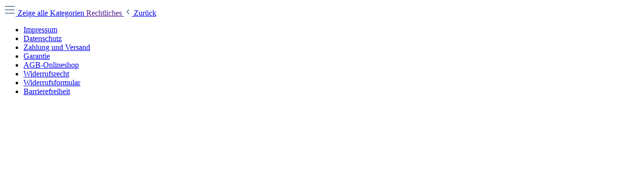

--- FILE ---
content_type: text/html; charset=UTF-8
request_url: https://www.ritterwerk.de/widgets/menu/offcanvas?navigationId=7c13c78131754d2e9f7fc29f4e1cf4c0
body_size: 730
content:

    <div class="navigation-offcanvas-content">
                        <a class="nav-item nav-link is-home-link navigation-offcanvas-link js-navigation-offcanvas-link"
       href="/widgets/menu/offcanvas"
       itemprop="url"
       title="Zeige alle Kategorien">
                    <span class="navigation-offcanvas-link-icon js-navigation-offcanvas-loading-icon">
                    
        
        
        
                                    
                                                                                                                        <span class="icon icon-stack">
                                        <svg xmlns="http://www.w3.org/2000/svg" xmlns:xlink="http://www.w3.org/1999/xlink" width="24" height="24" viewBox="0 0 24 24"><defs><path d="M3 13c-.5523 0-1-.4477-1-1s.4477-1 1-1h18c.5523 0 1 .4477 1 1s-.4477 1-1 1H3zm0-7c-.5523 0-1-.4477-1-1s.4477-1 1-1h18c.5523 0 1 .4477 1 1s-.4477 1-1 1H3zm0 14c-.5523 0-1-.4477-1-1s.4477-1 1-1h18c.5523 0 1 .4477 1 1s-.4477 1-1 1H3z" id="icons-default-stack" /></defs><use xlink:href="#icons-default-stack" fill="#758CA3" fill-rule="evenodd" /></svg>
                    </span>
    
    

                </span>
            <span itemprop="name">
                Zeige alle Kategorien
            </span>
            </a>

                <a class="nav-item nav-link navigation-offcanvas-headline"
       href=""
              itemprop="url">
                    <span itemprop="name">
                Rechtliches
            </span>
            </a>

                
    <a class="nav-item nav-link is-back-link navigation-offcanvas-link js-navigation-offcanvas-link"
       href="/widgets/menu/offcanvas?navigationId=9a200718a4c24a3ca64d61a0b5a16535"
       itemprop="url"
       title="Zurück">
                    <span class="navigation-offcanvas-link-icon js-navigation-offcanvas-loading-icon">
                                
        
        
        
                
                                                                                                                        <span class="icon icon-arrow-medium-left icon-sm" aria-hidden="true">
                                        <svg xmlns="http://www.w3.org/2000/svg" xmlns:xlink="http://www.w3.org/1999/xlink" width="16" height="16" viewBox="0 0 16 16"><defs><path id="icons-solid-arrow-medium-left" d="M4.7071 5.2929c-.3905-.3905-1.0237-.3905-1.4142 0-.3905.3905-.3905 1.0237 0 1.4142l4 4c.3905.3905 1.0237.3905 1.4142 0l4-4c.3905-.3905.3905-1.0237 0-1.4142-.3905-.3905-1.0237-.3905-1.4142 0L8 8.5858l-3.2929-3.293z" /></defs><use transform="matrix(0 -1 -1 0 16 16)" xlink:href="#icons-solid-arrow-medium-left" fill="#758CA3" fill-rule="evenodd" /></svg>
                    </span>
    
    

                        </span>

            <span itemprop="name">
            Zurück
        </span>
            </a>
        
        <ul class="list-unstyled navigation-offcanvas-list">
            
                                        
    <li class="navigation-offcanvas-list-item">
                    <a class="navigation-offcanvas-link nav-item nav-link"
               href="https://www.ritterwerk.de/impressum"
                               itemprop="url"
                               title="Impressum">
                                    <span itemprop="name">Impressum</span>
                                                </a>
            </li>
                            
    <li class="navigation-offcanvas-list-item">
                    <a class="navigation-offcanvas-link nav-item nav-link"
               href="https://www.ritterwerk.de/datenschutz"
                               itemprop="url"
                               title="Datenschutz">
                                    <span itemprop="name">Datenschutz</span>
                                                </a>
            </li>
                            
    <li class="navigation-offcanvas-list-item">
                    <a class="navigation-offcanvas-link nav-item nav-link"
               href="https://www.ritterwerk.de/zahlung-und-versand"
                               itemprop="url"
                               title="Zahlung und Versand">
                                    <span itemprop="name">Zahlung und Versand</span>
                                                </a>
            </li>
                            
    <li class="navigation-offcanvas-list-item">
                    <a class="navigation-offcanvas-link nav-item nav-link"
               href="https://www.ritterwerk.de/garantie"
                               itemprop="url"
                               title="Garantie">
                                    <span itemprop="name">Garantie</span>
                                                </a>
            </li>
                            
    <li class="navigation-offcanvas-list-item">
                    <a class="navigation-offcanvas-link nav-item nav-link"
               href="https://www.ritterwerk.de/agb-onlineshop"
                               itemprop="url"
                               title="AGB-Onlineshop">
                                    <span itemprop="name">AGB-Onlineshop</span>
                                                </a>
            </li>
                            
    <li class="navigation-offcanvas-list-item">
                    <a class="navigation-offcanvas-link nav-item nav-link"
               href="https://www.ritterwerk.de/widerrufsrecht"
                               itemprop="url"
                               title="Widerrufsrecht">
                                    <span itemprop="name">Widerrufsrecht</span>
                                                </a>
            </li>
                            
    <li class="navigation-offcanvas-list-item">
                    <a class="navigation-offcanvas-link nav-item nav-link"
               href="https://www.ritterwerk.de/widerrufsformular"
                               itemprop="url"
                               title="Widerrufsformular">
                                    <span itemprop="name">Widerrufsformular</span>
                                                </a>
            </li>
                            
    <li class="navigation-offcanvas-list-item">
                    <a class="navigation-offcanvas-link nav-item nav-link"
               href="https://www.ritterwerk.de/barrierefreiheit"
                               itemprop="url"
                               title="Barrierefreiheit">
                                    <span itemprop="name">Barrierefreiheit</span>
                                                </a>
            </li>
                    </ul>
    </div>
